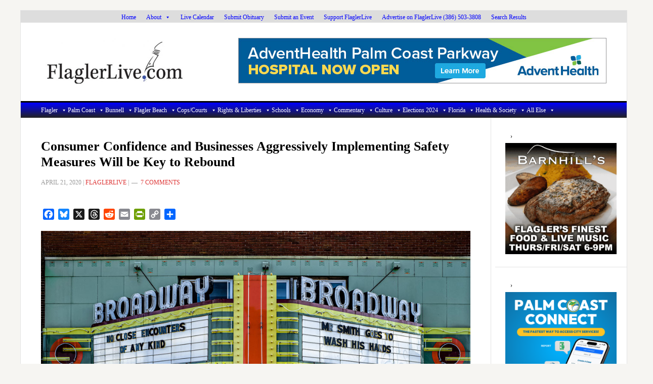

--- FILE ---
content_type: text/html; charset=utf-8
request_url: https://www.google.com/recaptcha/api2/aframe
body_size: 270
content:
<!DOCTYPE HTML><html><head><meta http-equiv="content-type" content="text/html; charset=UTF-8"></head><body><script nonce="LwBJ6t_OWXxgYBEjINZZxA">/** Anti-fraud and anti-abuse applications only. See google.com/recaptcha */ try{var clients={'sodar':'https://pagead2.googlesyndication.com/pagead/sodar?'};window.addEventListener("message",function(a){try{if(a.source===window.parent){var b=JSON.parse(a.data);var c=clients[b['id']];if(c){var d=document.createElement('img');d.src=c+b['params']+'&rc='+(localStorage.getItem("rc::a")?sessionStorage.getItem("rc::b"):"");window.document.body.appendChild(d);sessionStorage.setItem("rc::e",parseInt(sessionStorage.getItem("rc::e")||0)+1);localStorage.setItem("rc::h",'1768808172259');}}}catch(b){}});window.parent.postMessage("_grecaptcha_ready", "*");}catch(b){}</script></body></html>